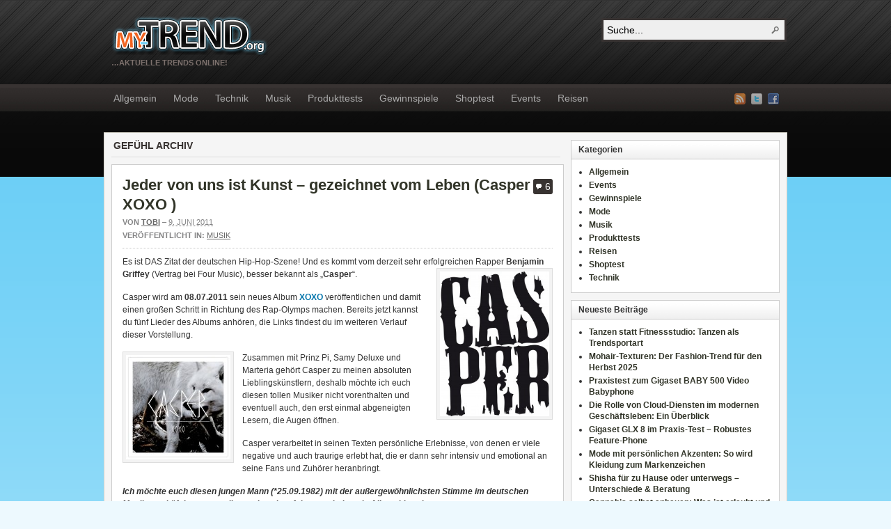

--- FILE ---
content_type: text/html; charset=UTF-8
request_url: https://my-trend.org/tag/gefuhl
body_size: 10623
content:
<!DOCTYPE html PUBLIC "-//W3C//DTD XHTML 1.0 Transitional//EN" "https://www.w3.org/TR/xhtml1/DTD/xhtml1-transitional.dtd"><html xmlns="https://www.w3.org/1999/xhtml" lang="de">
<head profile="https://gmpg.org/xfn/11">
<meta http-equiv="Content-Type" content="text/html; charset=UTF-8" />
<title>Schlagwörter Archiv gefühl</title>
<meta name="description" content="...aktuelle Trends online!" />

<link rel="alternate" type="application/rss+xml" href="https://my-trend.org/feed" title="My-Trend.org letzte Artikel" />

<link rel="alternate" type="application/rss+xml" href="https://my-trend.org/comments/feed" title="My-Trend.org letzte Kommentare" />

<link rel="pingback" href="https://my-trend.org/xmlrpc.php" />

<link rel="shortcut icon" href="https://my-trend.org/favicon.ico" />


<meta name='robots' content='index, follow, max-image-preview:large, max-snippet:-1, max-video-preview:-1' />
	<style>img:is([sizes="auto" i], [sizes^="auto," i]) { contain-intrinsic-size: 3000px 1500px }</style>
	
	<!-- This site is optimized with the Yoast SEO plugin v26.7 - https://yoast.com/wordpress/plugins/seo/ -->
	<link rel="canonical" href="https://my-trend.org/tag/gefuhl" />
	<meta property="og:locale" content="de_DE" />
	<meta property="og:type" content="article" />
	<meta property="og:title" content="gefühl Archive - My-Trend.org" />
	<meta property="og:url" content="https://my-trend.org/tag/gefuhl" />
	<meta property="og:site_name" content="My-Trend.org" />
	<meta name="twitter:card" content="summary_large_image" />
	<script type="application/ld+json" class="yoast-schema-graph">{"@context":"https://schema.org","@graph":[{"@type":"CollectionPage","@id":"https://my-trend.org/tag/gefuhl","url":"https://my-trend.org/tag/gefuhl","name":"gefühl Archive - My-Trend.org","isPartOf":{"@id":"https://my-trend.org/#website"},"primaryImageOfPage":{"@id":"https://my-trend.org/tag/gefuhl#primaryimage"},"image":{"@id":"https://my-trend.org/tag/gefuhl#primaryimage"},"thumbnailUrl":"https://my-trend.org/wp-content/uploads/2011/06/casper_xoxo.jpg","breadcrumb":{"@id":"https://my-trend.org/tag/gefuhl#breadcrumb"},"inLanguage":"de"},{"@type":"ImageObject","inLanguage":"de","@id":"https://my-trend.org/tag/gefuhl#primaryimage","url":"https://my-trend.org/wp-content/uploads/2011/06/casper_xoxo.jpg","contentUrl":"https://my-trend.org/wp-content/uploads/2011/06/casper_xoxo.jpg","width":"720","height":"720"},{"@type":"BreadcrumbList","@id":"https://my-trend.org/tag/gefuhl#breadcrumb","itemListElement":[{"@type":"ListItem","position":1,"name":"Startseite","item":"https://my-trend.org/"},{"@type":"ListItem","position":2,"name":"gefühl"}]},{"@type":"WebSite","@id":"https://my-trend.org/#website","url":"https://my-trend.org/","name":"My-Trend.org","description":"...aktuelle Trends online!","potentialAction":[{"@type":"SearchAction","target":{"@type":"EntryPoint","urlTemplate":"https://my-trend.org/?s={search_term_string}"},"query-input":{"@type":"PropertyValueSpecification","valueRequired":true,"valueName":"search_term_string"}}],"inLanguage":"de"}]}</script>
	<!-- / Yoast SEO plugin. -->


<link rel="alternate" type="application/rss+xml" title="My-Trend.org &raquo; gefühl Schlagwort-Feed" href="https://my-trend.org/tag/gefuhl/feed" />
<script type="text/javascript">
/* <![CDATA[ */
window._wpemojiSettings = {"baseUrl":"https:\/\/s.w.org\/images\/core\/emoji\/16.0.1\/72x72\/","ext":".png","svgUrl":"https:\/\/s.w.org\/images\/core\/emoji\/16.0.1\/svg\/","svgExt":".svg","source":{"concatemoji":"https:\/\/my-trend.org\/wp-includes\/js\/wp-emoji-release.min.js?ver=6.8.3"}};
/*! This file is auto-generated */
!function(s,n){var o,i,e;function c(e){try{var t={supportTests:e,timestamp:(new Date).valueOf()};sessionStorage.setItem(o,JSON.stringify(t))}catch(e){}}function p(e,t,n){e.clearRect(0,0,e.canvas.width,e.canvas.height),e.fillText(t,0,0);var t=new Uint32Array(e.getImageData(0,0,e.canvas.width,e.canvas.height).data),a=(e.clearRect(0,0,e.canvas.width,e.canvas.height),e.fillText(n,0,0),new Uint32Array(e.getImageData(0,0,e.canvas.width,e.canvas.height).data));return t.every(function(e,t){return e===a[t]})}function u(e,t){e.clearRect(0,0,e.canvas.width,e.canvas.height),e.fillText(t,0,0);for(var n=e.getImageData(16,16,1,1),a=0;a<n.data.length;a++)if(0!==n.data[a])return!1;return!0}function f(e,t,n,a){switch(t){case"flag":return n(e,"\ud83c\udff3\ufe0f\u200d\u26a7\ufe0f","\ud83c\udff3\ufe0f\u200b\u26a7\ufe0f")?!1:!n(e,"\ud83c\udde8\ud83c\uddf6","\ud83c\udde8\u200b\ud83c\uddf6")&&!n(e,"\ud83c\udff4\udb40\udc67\udb40\udc62\udb40\udc65\udb40\udc6e\udb40\udc67\udb40\udc7f","\ud83c\udff4\u200b\udb40\udc67\u200b\udb40\udc62\u200b\udb40\udc65\u200b\udb40\udc6e\u200b\udb40\udc67\u200b\udb40\udc7f");case"emoji":return!a(e,"\ud83e\udedf")}return!1}function g(e,t,n,a){var r="undefined"!=typeof WorkerGlobalScope&&self instanceof WorkerGlobalScope?new OffscreenCanvas(300,150):s.createElement("canvas"),o=r.getContext("2d",{willReadFrequently:!0}),i=(o.textBaseline="top",o.font="600 32px Arial",{});return e.forEach(function(e){i[e]=t(o,e,n,a)}),i}function t(e){var t=s.createElement("script");t.src=e,t.defer=!0,s.head.appendChild(t)}"undefined"!=typeof Promise&&(o="wpEmojiSettingsSupports",i=["flag","emoji"],n.supports={everything:!0,everythingExceptFlag:!0},e=new Promise(function(e){s.addEventListener("DOMContentLoaded",e,{once:!0})}),new Promise(function(t){var n=function(){try{var e=JSON.parse(sessionStorage.getItem(o));if("object"==typeof e&&"number"==typeof e.timestamp&&(new Date).valueOf()<e.timestamp+604800&&"object"==typeof e.supportTests)return e.supportTests}catch(e){}return null}();if(!n){if("undefined"!=typeof Worker&&"undefined"!=typeof OffscreenCanvas&&"undefined"!=typeof URL&&URL.createObjectURL&&"undefined"!=typeof Blob)try{var e="postMessage("+g.toString()+"("+[JSON.stringify(i),f.toString(),p.toString(),u.toString()].join(",")+"));",a=new Blob([e],{type:"text/javascript"}),r=new Worker(URL.createObjectURL(a),{name:"wpTestEmojiSupports"});return void(r.onmessage=function(e){c(n=e.data),r.terminate(),t(n)})}catch(e){}c(n=g(i,f,p,u))}t(n)}).then(function(e){for(var t in e)n.supports[t]=e[t],n.supports.everything=n.supports.everything&&n.supports[t],"flag"!==t&&(n.supports.everythingExceptFlag=n.supports.everythingExceptFlag&&n.supports[t]);n.supports.everythingExceptFlag=n.supports.everythingExceptFlag&&!n.supports.flag,n.DOMReady=!1,n.readyCallback=function(){n.DOMReady=!0}}).then(function(){return e}).then(function(){var e;n.supports.everything||(n.readyCallback(),(e=n.source||{}).concatemoji?t(e.concatemoji):e.wpemoji&&e.twemoji&&(t(e.twemoji),t(e.wpemoji)))}))}((window,document),window._wpemojiSettings);
/* ]]> */
</script>
<style id='wp-emoji-styles-inline-css' type='text/css'>

	img.wp-smiley, img.emoji {
		display: inline !important;
		border: none !important;
		box-shadow: none !important;
		height: 1em !important;
		width: 1em !important;
		margin: 0 0.07em !important;
		vertical-align: -0.1em !important;
		background: none !important;
		padding: 0 !important;
	}
</style>
<link rel='stylesheet' id='wp-block-library-css' href='https://my-trend.org/wp-includes/css/dist/block-library/style.min.css?ver=6.8.3' type='text/css' media='all' />
<style id='classic-theme-styles-inline-css' type='text/css'>
/*! This file is auto-generated */
.wp-block-button__link{color:#fff;background-color:#32373c;border-radius:9999px;box-shadow:none;text-decoration:none;padding:calc(.667em + 2px) calc(1.333em + 2px);font-size:1.125em}.wp-block-file__button{background:#32373c;color:#fff;text-decoration:none}
</style>
<style id='global-styles-inline-css' type='text/css'>
:root{--wp--preset--aspect-ratio--square: 1;--wp--preset--aspect-ratio--4-3: 4/3;--wp--preset--aspect-ratio--3-4: 3/4;--wp--preset--aspect-ratio--3-2: 3/2;--wp--preset--aspect-ratio--2-3: 2/3;--wp--preset--aspect-ratio--16-9: 16/9;--wp--preset--aspect-ratio--9-16: 9/16;--wp--preset--color--black: #000000;--wp--preset--color--cyan-bluish-gray: #abb8c3;--wp--preset--color--white: #ffffff;--wp--preset--color--pale-pink: #f78da7;--wp--preset--color--vivid-red: #cf2e2e;--wp--preset--color--luminous-vivid-orange: #ff6900;--wp--preset--color--luminous-vivid-amber: #fcb900;--wp--preset--color--light-green-cyan: #7bdcb5;--wp--preset--color--vivid-green-cyan: #00d084;--wp--preset--color--pale-cyan-blue: #8ed1fc;--wp--preset--color--vivid-cyan-blue: #0693e3;--wp--preset--color--vivid-purple: #9b51e0;--wp--preset--gradient--vivid-cyan-blue-to-vivid-purple: linear-gradient(135deg,rgba(6,147,227,1) 0%,rgb(155,81,224) 100%);--wp--preset--gradient--light-green-cyan-to-vivid-green-cyan: linear-gradient(135deg,rgb(122,220,180) 0%,rgb(0,208,130) 100%);--wp--preset--gradient--luminous-vivid-amber-to-luminous-vivid-orange: linear-gradient(135deg,rgba(252,185,0,1) 0%,rgba(255,105,0,1) 100%);--wp--preset--gradient--luminous-vivid-orange-to-vivid-red: linear-gradient(135deg,rgba(255,105,0,1) 0%,rgb(207,46,46) 100%);--wp--preset--gradient--very-light-gray-to-cyan-bluish-gray: linear-gradient(135deg,rgb(238,238,238) 0%,rgb(169,184,195) 100%);--wp--preset--gradient--cool-to-warm-spectrum: linear-gradient(135deg,rgb(74,234,220) 0%,rgb(151,120,209) 20%,rgb(207,42,186) 40%,rgb(238,44,130) 60%,rgb(251,105,98) 80%,rgb(254,248,76) 100%);--wp--preset--gradient--blush-light-purple: linear-gradient(135deg,rgb(255,206,236) 0%,rgb(152,150,240) 100%);--wp--preset--gradient--blush-bordeaux: linear-gradient(135deg,rgb(254,205,165) 0%,rgb(254,45,45) 50%,rgb(107,0,62) 100%);--wp--preset--gradient--luminous-dusk: linear-gradient(135deg,rgb(255,203,112) 0%,rgb(199,81,192) 50%,rgb(65,88,208) 100%);--wp--preset--gradient--pale-ocean: linear-gradient(135deg,rgb(255,245,203) 0%,rgb(182,227,212) 50%,rgb(51,167,181) 100%);--wp--preset--gradient--electric-grass: linear-gradient(135deg,rgb(202,248,128) 0%,rgb(113,206,126) 100%);--wp--preset--gradient--midnight: linear-gradient(135deg,rgb(2,3,129) 0%,rgb(40,116,252) 100%);--wp--preset--font-size--small: 13px;--wp--preset--font-size--medium: 20px;--wp--preset--font-size--large: 36px;--wp--preset--font-size--x-large: 42px;--wp--preset--spacing--20: 0.44rem;--wp--preset--spacing--30: 0.67rem;--wp--preset--spacing--40: 1rem;--wp--preset--spacing--50: 1.5rem;--wp--preset--spacing--60: 2.25rem;--wp--preset--spacing--70: 3.38rem;--wp--preset--spacing--80: 5.06rem;--wp--preset--shadow--natural: 6px 6px 9px rgba(0, 0, 0, 0.2);--wp--preset--shadow--deep: 12px 12px 50px rgba(0, 0, 0, 0.4);--wp--preset--shadow--sharp: 6px 6px 0px rgba(0, 0, 0, 0.2);--wp--preset--shadow--outlined: 6px 6px 0px -3px rgba(255, 255, 255, 1), 6px 6px rgba(0, 0, 0, 1);--wp--preset--shadow--crisp: 6px 6px 0px rgba(0, 0, 0, 1);}:where(.is-layout-flex){gap: 0.5em;}:where(.is-layout-grid){gap: 0.5em;}body .is-layout-flex{display: flex;}.is-layout-flex{flex-wrap: wrap;align-items: center;}.is-layout-flex > :is(*, div){margin: 0;}body .is-layout-grid{display: grid;}.is-layout-grid > :is(*, div){margin: 0;}:where(.wp-block-columns.is-layout-flex){gap: 2em;}:where(.wp-block-columns.is-layout-grid){gap: 2em;}:where(.wp-block-post-template.is-layout-flex){gap: 1.25em;}:where(.wp-block-post-template.is-layout-grid){gap: 1.25em;}.has-black-color{color: var(--wp--preset--color--black) !important;}.has-cyan-bluish-gray-color{color: var(--wp--preset--color--cyan-bluish-gray) !important;}.has-white-color{color: var(--wp--preset--color--white) !important;}.has-pale-pink-color{color: var(--wp--preset--color--pale-pink) !important;}.has-vivid-red-color{color: var(--wp--preset--color--vivid-red) !important;}.has-luminous-vivid-orange-color{color: var(--wp--preset--color--luminous-vivid-orange) !important;}.has-luminous-vivid-amber-color{color: var(--wp--preset--color--luminous-vivid-amber) !important;}.has-light-green-cyan-color{color: var(--wp--preset--color--light-green-cyan) !important;}.has-vivid-green-cyan-color{color: var(--wp--preset--color--vivid-green-cyan) !important;}.has-pale-cyan-blue-color{color: var(--wp--preset--color--pale-cyan-blue) !important;}.has-vivid-cyan-blue-color{color: var(--wp--preset--color--vivid-cyan-blue) !important;}.has-vivid-purple-color{color: var(--wp--preset--color--vivid-purple) !important;}.has-black-background-color{background-color: var(--wp--preset--color--black) !important;}.has-cyan-bluish-gray-background-color{background-color: var(--wp--preset--color--cyan-bluish-gray) !important;}.has-white-background-color{background-color: var(--wp--preset--color--white) !important;}.has-pale-pink-background-color{background-color: var(--wp--preset--color--pale-pink) !important;}.has-vivid-red-background-color{background-color: var(--wp--preset--color--vivid-red) !important;}.has-luminous-vivid-orange-background-color{background-color: var(--wp--preset--color--luminous-vivid-orange) !important;}.has-luminous-vivid-amber-background-color{background-color: var(--wp--preset--color--luminous-vivid-amber) !important;}.has-light-green-cyan-background-color{background-color: var(--wp--preset--color--light-green-cyan) !important;}.has-vivid-green-cyan-background-color{background-color: var(--wp--preset--color--vivid-green-cyan) !important;}.has-pale-cyan-blue-background-color{background-color: var(--wp--preset--color--pale-cyan-blue) !important;}.has-vivid-cyan-blue-background-color{background-color: var(--wp--preset--color--vivid-cyan-blue) !important;}.has-vivid-purple-background-color{background-color: var(--wp--preset--color--vivid-purple) !important;}.has-black-border-color{border-color: var(--wp--preset--color--black) !important;}.has-cyan-bluish-gray-border-color{border-color: var(--wp--preset--color--cyan-bluish-gray) !important;}.has-white-border-color{border-color: var(--wp--preset--color--white) !important;}.has-pale-pink-border-color{border-color: var(--wp--preset--color--pale-pink) !important;}.has-vivid-red-border-color{border-color: var(--wp--preset--color--vivid-red) !important;}.has-luminous-vivid-orange-border-color{border-color: var(--wp--preset--color--luminous-vivid-orange) !important;}.has-luminous-vivid-amber-border-color{border-color: var(--wp--preset--color--luminous-vivid-amber) !important;}.has-light-green-cyan-border-color{border-color: var(--wp--preset--color--light-green-cyan) !important;}.has-vivid-green-cyan-border-color{border-color: var(--wp--preset--color--vivid-green-cyan) !important;}.has-pale-cyan-blue-border-color{border-color: var(--wp--preset--color--pale-cyan-blue) !important;}.has-vivid-cyan-blue-border-color{border-color: var(--wp--preset--color--vivid-cyan-blue) !important;}.has-vivid-purple-border-color{border-color: var(--wp--preset--color--vivid-purple) !important;}.has-vivid-cyan-blue-to-vivid-purple-gradient-background{background: var(--wp--preset--gradient--vivid-cyan-blue-to-vivid-purple) !important;}.has-light-green-cyan-to-vivid-green-cyan-gradient-background{background: var(--wp--preset--gradient--light-green-cyan-to-vivid-green-cyan) !important;}.has-luminous-vivid-amber-to-luminous-vivid-orange-gradient-background{background: var(--wp--preset--gradient--luminous-vivid-amber-to-luminous-vivid-orange) !important;}.has-luminous-vivid-orange-to-vivid-red-gradient-background{background: var(--wp--preset--gradient--luminous-vivid-orange-to-vivid-red) !important;}.has-very-light-gray-to-cyan-bluish-gray-gradient-background{background: var(--wp--preset--gradient--very-light-gray-to-cyan-bluish-gray) !important;}.has-cool-to-warm-spectrum-gradient-background{background: var(--wp--preset--gradient--cool-to-warm-spectrum) !important;}.has-blush-light-purple-gradient-background{background: var(--wp--preset--gradient--blush-light-purple) !important;}.has-blush-bordeaux-gradient-background{background: var(--wp--preset--gradient--blush-bordeaux) !important;}.has-luminous-dusk-gradient-background{background: var(--wp--preset--gradient--luminous-dusk) !important;}.has-pale-ocean-gradient-background{background: var(--wp--preset--gradient--pale-ocean) !important;}.has-electric-grass-gradient-background{background: var(--wp--preset--gradient--electric-grass) !important;}.has-midnight-gradient-background{background: var(--wp--preset--gradient--midnight) !important;}.has-small-font-size{font-size: var(--wp--preset--font-size--small) !important;}.has-medium-font-size{font-size: var(--wp--preset--font-size--medium) !important;}.has-large-font-size{font-size: var(--wp--preset--font-size--large) !important;}.has-x-large-font-size{font-size: var(--wp--preset--font-size--x-large) !important;}
:where(.wp-block-post-template.is-layout-flex){gap: 1.25em;}:where(.wp-block-post-template.is-layout-grid){gap: 1.25em;}
:where(.wp-block-columns.is-layout-flex){gap: 2em;}:where(.wp-block-columns.is-layout-grid){gap: 2em;}
:root :where(.wp-block-pullquote){font-size: 1.5em;line-height: 1.6;}
</style>
<script type="text/javascript" src="https://my-trend.org/wp-includes/js/jquery/jquery.min.js?ver=3.7.1" id="jquery-core-js"></script>
<script type="text/javascript" src="https://my-trend.org/wp-includes/js/jquery/jquery-migrate.min.js?ver=3.4.1" id="jquery-migrate-js"></script>
<script type="text/javascript" src="https://my-trend.org/wp-content/themes/arras/js/superfish/hoverIntent.js" id="hoverintent-js"></script>
<script type="text/javascript" src="https://my-trend.org/wp-content/themes/arras/js/superfish/superfish.js" id="superfish-js"></script>
<link rel="https://api.w.org/" href="https://my-trend.org/wp-json/" /><link rel="alternate" title="JSON" type="application/json" href="https://my-trend.org/wp-json/wp/v2/tags/1275" /><link rel="EditURI" type="application/rsd+xml" title="RSD" href="https://my-trend.org/xmlrpc.php?rsd" />
<meta name="generator" content="WordPress 6.8.3" />
<link rel="stylesheet" href="https://my-trend.org/wp-content/themes/arras/css/styles/default.css" type="text/css" media="screen,projection" /><link rel="stylesheet" href="https://my-trend.org/wp-content/themes/arras/css/layouts/2c-r-fixed.css" type="text/css" />
<!-- Generated by Arras WP Theme -->
<style type="text/css">
	.posts-default li  { width: 205px; height: 200px; }
	.posts-default img, .posts-default .entry-thumbnails-link { width: 195px; height: 110px; }
	.posts-default .entry-meta { width: 195px; }
	.posts-default .entry-thumbnails { width: 205px; height: 120px; }
			.posts-quick .entry-thumbnails img { width: 115px; height: 115px; }
		.posts-quick .entry-meta { width: 115px; }
			.featured { height: 260px; }
	.featured-article { width: 640px; height: 250px; }
	.featured-article img { width: 640px; height: 250px; }
	#controls { width: 610px; top: 110px; }
	#controls .next { left: 610px; }
	.featured-entry { height: 84px; top: -84px; }
	.featured-slideshow-inner { height: 250px }
		.featured-stories-summary  { margin-left: 51px; }
	.single .post .entry-photo img, .single-post .entry-photo img  { width: 620px; height: 250px; }
	.blog-name a { background: url(https://my-trend.org/wp-content/uploads/2011/03/trend4.png) no-repeat; text-indent: -9000px; width: 225px; height: 57px; display: block; }
	.footer-sidebar  { width: 460px; }
	</style>
	<script type="text/javascript">
	jQuery(document).ready(function($) {

$('.multi-sidebar').tabs();

$('.sf-menu').superfish({autoArrows: true, speed: 'fast', dropShadows: 'true'});



});	</script>
	<link rel="stylesheet" href="https://my-trend.org/wp-content/themes/arras/user.css" type="text/css" media="screen,projection" />		<style type="text/css" id="wp-custom-css">
			/* Styling für Links im Hauptinhaltsbereich (Content) */
.entry-content a {
    color: #0073AA; /* Standardfarbe der Links, z.B. ein Blau */
    text-decoration: none; /* Unterstreichung standardmäßig entfernen */
    font-weight: bold; /* Links fett darstellen */
    transition: color 0.3s ease-in-out, text-decoration 0.3s ease-in-out; /* Sanfter Übergang beim Hover */
}

/* Styling für Links im Hauptinhaltsbereich beim Hover (Maus darüber) */
.entry-content a:hover {
    color: #00A0D2; /* Farbe beim Hover, z.B. ein helleres Blau */
    text-decoration: underline; /* Unterstreichung beim Hover hinzufügen */
}

/* Optional: Styling für besuchte Links, falls gewünscht */
/* .entry-content a:visited {
    color: #880088; /* Beispiel: Lila für besuchte Links */
} */		</style>
		</head>

<body class="archive tag tag-gefuhl tag-1275 wp-theme-arras layout-2c-r-fixed no-js style-default">
<script type="text/javascript">
//<![CDATA[
(function(){
var c = document.body.className;
c = c.replace(/no-js/, 'js');
document.body.className = c;
})();
//]]>
</script>

<div id="top-menu" class="clearfix">
	<div class="sf-menu menu clearfix"><ul>
<li class="page_item page-item-2"><a href="https://my-trend.org/impressum">Impressum</a></li>
<li class="page_item page-item-261"><a href="https://my-trend.org/stuff">Stuff</a></li>
<li class="page_item page-item-2104 page_item_has_children"><a href="https://my-trend.org/gewinnspiele">Gewinnspiele</a>
<ul class='children'>
	<li class="page_item page-item-2413"><a href="https://my-trend.org/gewinnspiele/teilnahmebedingungen">Teilnahmebedingungen</a></li>
</ul>
</li>
<li class="page_item page-item-7947"><a href="https://my-trend.org/datenschutz">Datenschutz</a></li>
<li class="page_item page-item-1744"><a href="https://my-trend.org/uber-my-trend-org">Über My-Trend.org</a></li>
</ul></div>
</div><!-- #top-menu -->

<div id="header">
	<div id="branding" class="clearfix">
	<div class="logo">
				<span class="blog-name"><a href="https://my-trend.org">My-Trend.org</a></span>
		<span class="blog-description">&#8230;aktuelle Trends online!</span>
			</div>
	<div id="searchbar"><form method="get" class="searchform clearfix" action="https://my-trend.org/">
 <input type="text" value="Suche..." name="s" class="s" onfocus="this.value=''" />
 <input type="submit" class="searchsubmit" value="Suche" title="Suche My-Trend.org" />
</form>
</div>
	</div><!-- #branding -->
</div><!-- #header -->

<div id="nav">
	<div id="nav-content" class="clearfix">
	<ul class="sf-menu menu clearfix">	<li class="cat-item cat-item-1"><a href="https://my-trend.org/category/allgemein">Allgemein</a>
</li>
	<li class="cat-item cat-item-3"><a href="https://my-trend.org/category/kleidung-accessoires">Mode</a>
</li>
	<li class="cat-item cat-item-5"><a href="https://my-trend.org/category/technik">Technik</a>
</li>
	<li class="cat-item cat-item-6"><a href="https://my-trend.org/category/musik">Musik</a>
</li>
	<li class="cat-item cat-item-144"><a href="https://my-trend.org/category/produkttests">Produkttests</a>
</li>
	<li class="cat-item cat-item-175"><a href="https://my-trend.org/category/my-trend-win">Gewinnspiele</a>
</li>
	<li class="cat-item cat-item-426"><a href="https://my-trend.org/category/shoptest">Shoptest</a>
</li>
	<li class="cat-item cat-item-1544"><a href="https://my-trend.org/category/events">Events</a>
</li>
	<li class="cat-item cat-item-2916"><a href="https://my-trend.org/category/reisen">Reisen</a>
</li>
</ul>		<ul class="quick-nav clearfix">
					<li><a id="rss" title="My-Trend.org RSS-Feed" href="https://my-trend.org/feed">RSS-Feed</a></li>
				
							<li><a id="twitter" title="My-Trend.org Twitter" href="https://www.twitter.com/mytrendorg//" target="_blank">Twittter</a></li>
				
							<li><a id="facebook" title="My-Trend.org Facebook" href="https://www.facebook.com/mytrendorg" target="_blank">Facebook</a></li>
				
			</ul>
	</div><!-- #nav-content -->
</div><!-- #nav -->

<div id="wrapper">
	
	  
	<div id="main" class="clearfix">
    <div id="container" class="clearfix">

<div id="content" class="section">

	
	        <h1 class="archive-title">gefühl Archiv</h1>
	    
	<div id="archive-posts">
	<div class="traditional hfeed">		<div class="clearfix single-post post-3254 post type-post status-publish format-standard has-post-thumbnail hentry category-musik tag-benjamin-griffey tag-bennifer-rostock tag-bushido tag-cas tag-casper tag-emotionen tag-fichgut tag-gefuhl tag-hin-zur-sonne tag-hiphop tag-jennifer-rostock tag-kein-held tag-liebe tag-lieblingslied tag-marteria tag-music tag-musik tag-prinz-pi tag-rap tag-rasierklingenliebe tag-so-perfekt tag-sorgen tag-team-cas tag-trauer tag-wolf tag-xoxo">
			<a class="entry-comments" href="https://my-trend.org/2011-06-09-jeder-von-uns-ist-kunst-%e2%80%93-gezeichnet-vom-leben#comments">6</a><h2 class="entry-title"><a href="https://my-trend.org/2011-06-09-jeder-von-uns-ist-kunst-%e2%80%93-gezeichnet-vom-leben" rel="bookmark">Jeder von uns ist Kunst – gezeichnet vom Leben (Casper XOXO )</a></h2><div class="entry-info"><span class="entry-author">Von <address class="author vcard"><a class="url fn n" href="https://my-trend.org/author/tobi" title="tobi">tobi</a></address></span> &ndash; <abbr class="published" title="2011-06-09T07:16:45+02:00">9. Juni 2011</abbr><span class="entry-cat"><strong>Veröffentlicht in: </strong><a href="https://my-trend.org/category/musik">Musik</a></span></div>			<div class="entry-content clearfix"><p>Es ist DAS Zitat der deutschen Hip-Hop-Szene! Und es kommt vom derzeit sehr erfolgreichen <a rel="attachment wp-att-3255" href="https://my-trend.org/2011-06-09-jeder-von-uns-ist-kunst-%e2%80%93-gezeichnet-vom-leben/casper_logo"><img decoding="async" class="alignright size-medium wp-image-3255" title="casper_logo" src="https://my-trend.org/wp-content/uploads/2011/06/casper_logo-226x300.jpg" alt="" width="157" height="208" /></a>Rapper <strong>Benjamin Griffey</strong> (Vertrag bei Four Music), besser bekannt als „<strong>Casper</strong>“.</p>
<p>Casper wird am <strong>08.07.2011</strong> sein neues Album <strong><a href="https://www.amazon.de/gp/product/B00502AUJO/ref=as_li_ss_tl?ie=UTF8&amp;tag=mytrendorg-21&amp;linkCode=as2&amp;camp=1638&amp;creative=19454&amp;creativeASIN=B00502AUJO">XOXO</a></strong><img decoding="async" style="border: none !important; margin: 0px !important;" src="http://www.assoc-amazon.de/e/ir?t=&amp;l=as2&amp;o=3&amp;a=B00502AUJO" border="0" alt="" width="1" height="1" /> veröffentlichen und damit einen großen Schritt in Richtung des Rap-Olymps machen. Bereits jetzt kannst du fünf Lieder des Albums anhören, die Links findest du im weiteren Verlauf dieser Vorstellung.</p>
<p>Zusa<a rel="attachment wp-att-3261" href="https://my-trend.org/2011-06-09-jeder-von-uns-ist-kunst-%e2%80%93-gezeichnet-vom-leben/casper_xoxo"><img decoding="async" class="alignleft size-thumbnail wp-image-3261" title="casper_xoxo" src="https://my-trend.org/wp-content/uploads/2011/06/casper_xoxo-150x150.jpg" alt="" width="150" height="150" /></a>mmen mit Prinz Pi, Samy Deluxe und Marteria gehört Casper zu meinen absoluten Lieblingskünstlern, deshalb möchte ich euch diesen tollen Musiker nicht vorenthalten und eventuell auch, den erst einmal abgeneigten Lesern, die Augen öffnen.</p>
<p>Casper verarbeitet in seinen Texten persönliche Erlebnisse, von denen er viele negative und auch traurige erlebt hat, die er dann sehr intensiv und emotional an seine Fans und Zuhörer heranbringt.</p>
<p><strong><em>Ich möchte euch diesen jungen Mann (*25.09.1982) mit der außergewöhnlichsten Stimme im deutschen Musikgeschäft kurz vorstellen und euch auf das erscheinende Album hinweisen&#8230;</em></strong></p>
<p> <a href="https://my-trend.org/2011-06-09-jeder-von-uns-ist-kunst-%e2%80%93-gezeichnet-vom-leben#more-3254" class="more-link"></p>
<p>Den ganzen Artikel lesen &raquo;</p>
<p></a></p>
</div>
			<div class="tags"><strong>Tags:</strong> <a href="https://my-trend.org/tag/benjamin-griffey" rel="tag">benjamin griffey</a>, <a href="https://my-trend.org/tag/bennifer-rostock" rel="tag">bennifer rostock</a>, <a href="https://my-trend.org/tag/bushido" rel="tag">bushido</a>, <a href="https://my-trend.org/tag/cas" rel="tag">cas</a>, <a href="https://my-trend.org/tag/casper" rel="tag">casper</a>, <a href="https://my-trend.org/tag/emotionen" rel="tag">emotionen</a>, <a href="https://my-trend.org/tag/fichgut" rel="tag">fichgut</a>, <a href="https://my-trend.org/tag/gefuhl" rel="tag">gefühl</a>, <a href="https://my-trend.org/tag/hin-zur-sonne" rel="tag">hin zur sonne</a>, <a href="https://my-trend.org/tag/hiphop" rel="tag">hiphop</a>, <a href="https://my-trend.org/tag/jennifer-rostock" rel="tag">jennifer rostock</a>, <a href="https://my-trend.org/tag/kein-held" rel="tag">kein held</a>, <a href="https://my-trend.org/tag/liebe" rel="tag">liebe</a>, <a href="https://my-trend.org/tag/lieblingslied" rel="tag">lieblingslied</a>, <a href="https://my-trend.org/tag/marteria" rel="tag">marteria</a>, <a href="https://my-trend.org/tag/music" rel="tag">music</a>, <a href="https://my-trend.org/tag/musik" rel="tag">Musik</a>, <a href="https://my-trend.org/tag/prinz-pi" rel="tag">prinz pi</a>, <a href="https://my-trend.org/tag/rap" rel="tag">rap</a>, <a href="https://my-trend.org/tag/rasierklingenliebe" rel="tag">rasierklingenliebe</a>, <a href="https://my-trend.org/tag/so-perfekt" rel="tag">so perfekt</a>, <a href="https://my-trend.org/tag/sorgen" rel="tag">sorgen</a>, <a href="https://my-trend.org/tag/team-cas" rel="tag">team cas</a>, <a href="https://my-trend.org/tag/trauer" rel="tag">trauer</a>, <a href="https://my-trend.org/tag/wolf" rel="tag">wolf</a>, <a href="https://my-trend.org/tag/xoxo" rel="tag">xoxo</a> </div>		</div>
		</div><!-- traditional -->    
 
	    	<div class="navigation clearfix">
			<div class="floatleft"></div>
			<div class="floatright"></div>
		</div>
    	</div><!-- #archive-posts -->
	

</div><!-- #content -->

</div><!-- #container -->


<div id="primary" class="aside main-aside sidebar">
  
	<ul class="xoxo">
		<li id="categories-3" class="widgetcontainer clearfix"><h5 class="widgettitle">Kategorien</h5>
			<ul>
					<li class="cat-item cat-item-1"><a href="https://my-trend.org/category/allgemein">Allgemein</a>
</li>
	<li class="cat-item cat-item-1544"><a href="https://my-trend.org/category/events">Events</a>
</li>
	<li class="cat-item cat-item-175"><a href="https://my-trend.org/category/my-trend-win">Gewinnspiele</a>
</li>
	<li class="cat-item cat-item-3"><a href="https://my-trend.org/category/kleidung-accessoires">Mode</a>
</li>
	<li class="cat-item cat-item-6"><a href="https://my-trend.org/category/musik">Musik</a>
</li>
	<li class="cat-item cat-item-144"><a href="https://my-trend.org/category/produkttests">Produkttests</a>
</li>
	<li class="cat-item cat-item-2916"><a href="https://my-trend.org/category/reisen">Reisen</a>
</li>
	<li class="cat-item cat-item-426"><a href="https://my-trend.org/category/shoptest">Shoptest</a>
</li>
	<li class="cat-item cat-item-5"><a href="https://my-trend.org/category/technik">Technik</a>
</li>
			</ul>

			</li>
		<li id="recent-posts-3" class="widgetcontainer clearfix">
		<h5 class="widgettitle">Neueste Beiträge</h5>
		<ul>
											<li>
					<a href="https://my-trend.org/2026-01-07-tanzen-statt-fitnessstudio-tanzen-als-trendsportart">Tanzen statt Fitnessstudio: Tanzen als Trendsportart</a>
									</li>
											<li>
					<a href="https://my-trend.org/2025-08-27-mohair-texturen-der-fashion-trend-fuer-den-herbst-2025">Mohair-Texturen: Der Fashion-Trend für den Herbst 2025</a>
									</li>
											<li>
					<a href="https://my-trend.org/2025-06-10-praxistest-zum-gigaset-baby-500-video-babyphone">Praxistest zum Gigaset BABY 500 Video Babyphone</a>
									</li>
											<li>
					<a href="https://my-trend.org/2025-05-23-die-rolle-von-cloud-diensten-im-modernen-geschaeftsleben-ein-ueberblick">Die Rolle von Cloud-Diensten im modernen Geschäftsleben: Ein Überblick</a>
									</li>
											<li>
					<a href="https://my-trend.org/2025-05-13-gigaset-glx-8-im-praxis-test-robustes-feature-phone">Gigaset GLX 8 im Praxis-Test – Robustes Feature-Phone</a>
									</li>
											<li>
					<a href="https://my-trend.org/2025-04-16-mode-mit-persoenlichen-akzenten-so-wird-kleidung-zum-markenzeichen">Mode mit persönlichen Akzenten: So wird Kleidung zum Markenzeichen</a>
									</li>
											<li>
					<a href="https://my-trend.org/2024-11-11-shisha-fuer-zu-hause-oder-unterwegs-unterschiede-beratung">Shisha für zu Hause oder unterwegs &#8211; Unterschiede &#038; Beratung</a>
									</li>
											<li>
					<a href="https://my-trend.org/2024-10-01-cannabis-selbst-anbauen-was-ist-erlaubt-und-was-nicht">Cannabis selbst anbauen: Was ist erlaubt und was nicht?</a>
									</li>
											<li>
					<a href="https://my-trend.org/2024-09-04-upcycling-statt-neukauf-altes-neu-erfinden-und-dabei-stylisch-bleiben">Upcycling statt Neukauf: Altes neu erfinden &#038; dabei stylisch bleiben</a>
									</li>
											<li>
					<a href="https://my-trend.org/2024-07-09-kleine-styling-helfer-diese-accessoires-peppen-jedes-outfit-auf">Kleine Styling-Helfer: Diese Accessoires peppen jedes Outfit auf</a>
									</li>
											<li>
					<a href="https://my-trend.org/2024-05-28-kuechenplanung-tipps-fuer-die-perfekte-kueche">Küchenplanung: Tipps für die perfekte Küche</a>
									</li>
											<li>
					<a href="https://my-trend.org/2024-05-08-einfache-seo-strategien-zur-steigerung-deines-blog-traffics">Einfache SEO-Strategien zur Steigerung deines Blog-Traffics</a>
									</li>
											<li>
					<a href="https://my-trend.org/2024-04-08-tanzimprovisation-als-sprache-kommunikation-ausdruck-neu-gedacht">Tanzimprovisation als Sprache: Kommunikation &#038; Ausdruck neu gedacht</a>
									</li>
											<li>
					<a href="https://my-trend.org/2024-02-06-fotos-mit-geling-garantie-tipps-fuer-deine-smartphone-bilder">Fotos mit Geling-Garantie: Tipps für deine Smartphone-Bilder</a>
									</li>
											<li>
					<a href="https://my-trend.org/2023-12-14-fitness-trend-cardarine-gw501516-zwischen-potenzial-und-vorsicht">Fitness-Trend Cardarine GW501516: Zwischen Potenzial und Vorsicht</a>
									</li>
											<li>
					<a href="https://my-trend.org/2023-12-06-jeder-hat-das-zeug-zu-einem-guten-smartphone-fotografen">Jeder hat das Zeug zu einem guten „Smartphone-Fotografen“</a>
									</li>
											<li>
					<a href="https://my-trend.org/2023-11-05-alternativen-zum-rauchen-diese-optionen-hast-du">Alternativen zum Rauchen: Diese Optionen hast du</a>
									</li>
											<li>
					<a href="https://my-trend.org/2023-10-10-kreativ-und-einzigartig-personalisierten-geschenke-liegen-im-trend">Kreativ und Einzigartig: Personalisierten Geschenke liegen im Trend</a>
									</li>
											<li>
					<a href="https://my-trend.org/2023-10-04-moderne-verwandlung-fototapeten-als-blickfang">Moderne Verwandlung: Fototapeten als Blickfang</a>
									</li>
											<li>
					<a href="https://my-trend.org/2023-09-29-die-vielseitigkeit-des-sports-koerper-gemeinschaft-diplomatie">Die Vielseitigkeit des Sports: Körper, Gemeinschaft &#038; Diplomatie</a>
									</li>
					</ul>

		</li><li id="text-9" class="widgetcontainer clearfix"><h5 class="widgettitle">Infos über My-Trend.org</h5>			<div class="textwidget">Wir sind ein Trendblog im Web! 
Unseren Trendblog gibt es seit Februar 2010.
Auf unserem Trendportal führen wir Shoptests und Produkttests durch und berichten über Messen, Konzerte und Festivals.
</div>
		</li><li id="pages-3" class="widgetcontainer clearfix"><h5 class="widgettitle">Impressum und Co.</h5>
			<ul>
				<li class="page_item page-item-7947"><a href="https://my-trend.org/datenschutz">Datenschutz</a></li>
<li class="page_item page-item-2104 page_item_has_children"><a href="https://my-trend.org/gewinnspiele">Gewinnspiele</a>
<ul class='children'>
	<li class="page_item page-item-2413"><a href="https://my-trend.org/gewinnspiele/teilnahmebedingungen">Teilnahmebedingungen</a></li>
</ul>
</li>
<li class="page_item page-item-2"><a href="https://my-trend.org/impressum">Impressum</a></li>
<li class="page_item page-item-261"><a href="https://my-trend.org/stuff">Stuff</a></li>
<li class="page_item page-item-1744"><a href="https://my-trend.org/uber-my-trend-org">Über My-Trend.org</a></li>
			</ul>

			</li>	</ul>		
</div><!-- #primary -->
<div id="secondary" class="aside main-aside sidebar">
    <ul class="xoxo">
        <!-- Widgetized sidebar, if you have the plugin installed.  -->
        		<li></li>		
            </ul>
	  
</div><!-- #secondary -->
	</div><!-- #main -->
	
	    
    <div id="footer">
		<div class="footer-sidebar-container clearfix">
							<ul id="footer-sidebar-1" class="footer-sidebar clearfix xoxo">
										<li></li>
									</ul>
							<ul id="footer-sidebar-2" class="footer-sidebar clearfix xoxo">
										<li></li>
									</ul>
					</div>
		
		<div class="footer-message">
		<p class="floatright"><a class="arras" href="https://www.arrastheme.com/"><strong>Über Arras WordPress Theme</strong></a></p>
		© <strong>Trendportal</strong> | Alle Rechte vorbehalten. Aktuelle Trends Online auf <strong>My-Trend.org</strong> dem aktuellen Trendportal im Netz! <br />		
		</div><!-- .footer-message -->
    </div>
</div><!-- #wrapper -->
<script type="speculationrules">
{"prefetch":[{"source":"document","where":{"and":[{"href_matches":"\/*"},{"not":{"href_matches":["\/wp-*.php","\/wp-admin\/*","\/wp-content\/uploads\/*","\/wp-content\/*","\/wp-content\/plugins\/*","\/wp-content\/themes\/arras\/*","\/*\\?(.+)"]}},{"not":{"selector_matches":"a[rel~=\"nofollow\"]"}},{"not":{"selector_matches":".no-prefetch, .no-prefetch a"}}]},"eagerness":"conservative"}]}
</script>
<script type="text/javascript">
jQuery(document).ready(function($) {

	
});
</script>
<script type="text/javascript" src="https://my-trend.org/wp-includes/js/jquery/ui/core.min.js?ver=1.13.3" id="jquery-ui-core-js"></script>
<script type="text/javascript" src="https://my-trend.org/wp-includes/js/jquery/ui/tabs.min.js?ver=1.13.3" id="jquery-ui-tabs-js"></script>
<script defer src="https://static.cloudflareinsights.com/beacon.min.js/vcd15cbe7772f49c399c6a5babf22c1241717689176015" integrity="sha512-ZpsOmlRQV6y907TI0dKBHq9Md29nnaEIPlkf84rnaERnq6zvWvPUqr2ft8M1aS28oN72PdrCzSjY4U6VaAw1EQ==" data-cf-beacon='{"version":"2024.11.0","token":"37996a7f05f24596a2d8ca4df717bb30","r":1,"server_timing":{"name":{"cfCacheStatus":true,"cfEdge":true,"cfExtPri":true,"cfL4":true,"cfOrigin":true,"cfSpeedBrain":true},"location_startswith":null}}' crossorigin="anonymous"></script>
</body>
</html>
   